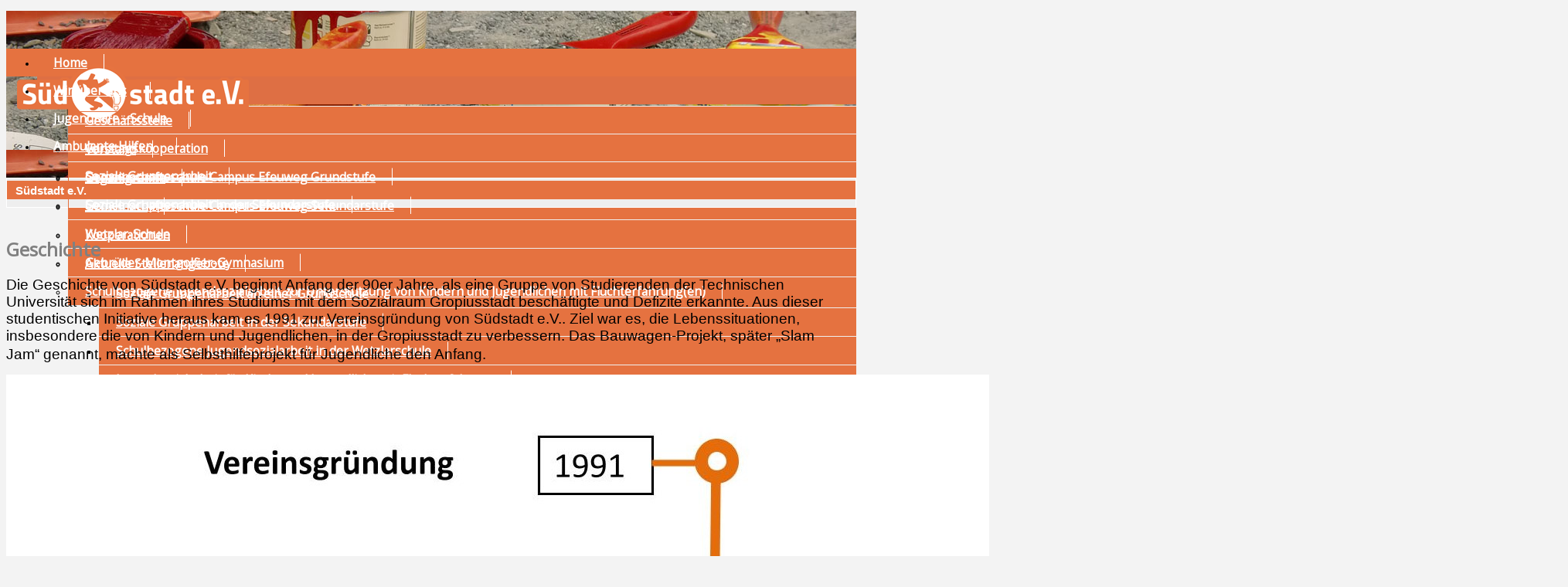

--- FILE ---
content_type: text/html
request_url: http://www.suedstadt-berlin.de/index.php/wir-ueber-uns/geschichte
body_size: 10657
content:





<!DOCTYPE html>
<html xmlns="http://www.w3.org/1999/xhtml" xml:lang="de-de" lang="de-de" dir="ltr">
<head>
<meta name="viewport" content="width=device-width, initial-scale=1.0" />
  <base href="http://www.suedstadt-berlin.de/index.php/wir-ueber-uns/geschichte" />
  <meta http-equiv="content-type" content="text/html; charset=utf-8" />
  <meta name="author" content="Super User" />
  <meta name="description" content="Südstadt. e.V. 
sozialer Träger, Schule und Jugendhilfe" />
  <meta name="generator" content="Joomla! - Open Source Content Management" />
  <title>Südstadt e.V. - Geschichte</title>
  <link href="/templates/at_global_pro/favicon.ico" rel="shortcut icon" type="image/vnd.microsoft.icon" />
  <link rel="stylesheet" href="/plugins/system/jcemediabox/css/jcemediabox.css?1d12bb5a40100bbd1841bfc0e498ce7b" type="text/css" />
  <link rel="stylesheet" href="/plugins/system/jcemediabox/themes/standard/css/style.css?50fba48f56052a048c5cf30829163e4d" type="text/css" />
  <link rel="stylesheet" href="/templates/at_global_pro/css/only_j3.css" type="text/css" />
  <link rel="stylesheet" href="/templates/at_global_pro/css/template_j3.css" type="text/css" />
  <link rel="stylesheet" href="/templates/at_global_pro/includes/layouts/accordion/css/accordion.css" type="text/css" />
  <link rel="stylesheet" href="/templates/at_global_pro/includes/layouts/slideshow/styles/bullets_bottom/engine1/style.css" type="text/css" />
  <link rel="stylesheet" href="/templates/at_global_pro/css/superfish.css" type="text/css" />
  <link rel="stylesheet" href="/templates/at_global_pro/css/hor_nav.css" type="text/css" />
  <link rel="stylesheet" href="/templates/at_global_pro/css/extensions.css" type="text/css" />
  <link rel="stylesheet" href="/templates/at_global_pro/css/typography.css" type="text/css" />
  <link rel="stylesheet" href="/templates/at_global_pro/css/responsive_v1.css" type="text/css" />
  <link rel="stylesheet" href="/templates/at_global_pro/css/template_v1.css" type="text/css" />
  <link rel="stylesheet" href="/templates/at_global_pro/css/template_v2.css" type="text/css" />
  <style type="text/css">
#mod_resizefonts a {color: black;}#mod_resizefonts a:HOVER {color: red;}#mod_resizefonts { position: relative; vertical-align: bottom; width: 100%; text-align: center; font-size: 16px; }#mod_resizefonts > a { font-weight: bold; text-decoration:none; }#mod_resizefonts .fontSmaller { font-size: 14px; }#mod_resizefonts .fontDefault { font-size: 18px; }#mod_resizefonts .fontBigger { font-size: 22px; }
  </style>
  <script src="/media/jui/js/jquery.min.js" type="text/javascript"></script>
  <script src="/media/jui/js/jquery-noconflict.js" type="text/javascript"></script>
  <script src="/media/jui/js/jquery-migrate.min.js" type="text/javascript"></script>
  <script src="/media/system/js/caption.js" type="text/javascript"></script>
  <script src="/plugins/system/jcemediabox/js/jcemediabox.js?0c56fee23edfcb9fbdfe257623c5280e" type="text/javascript"></script>
  <script src="/media/jui/js/bootstrap.min.js" type="text/javascript"></script>
  <script src="/media/system/js/mootools-core.js" type="text/javascript"></script>
  <script src="/media/system/js/core.js" type="text/javascript"></script>
  <script src="/media/system/js/mootools-more.js" type="text/javascript"></script>
  <script src="/templates/at_global_pro/js/jquery_no_conflict.js" type="text/javascript"></script>
  <script src="/templates/at_global_pro/js/hoverIntent.js" type="text/javascript"></script>
  <script src="/templates/at_global_pro/js/superfish.js" type="text/javascript"></script>
  <script src="http://www.suedstadt-berlin.de/modules/mod_resizefonts/js/resizefonts.min.js" type="text/javascript"></script>
  <script type="text/javascript">
jQuery(window).on('load',  function() {
				new JCaption('img.caption');
			});JCEMediaBox.init({popup:{width:"",height:"",legacy:0,lightbox:0,shadowbox:0,resize:1,icons:1,overlay:1,overlayopacity:0.8,overlaycolor:"#000000",fadespeed:500,scalespeed:500,hideobjects:0,scrolling:"fixed",close:2,labels:{'close':'Schließen','next':'Nächstes','previous':'Vorheriges','cancel':'Abbrechen','numbers':'{$current} von {$total}'},cookie_expiry:"",google_viewer:0},tooltip:{className:"tooltip",opacity:0.8,speed:150,position:"br",offsets:{x: 16, y: 16}},base:"/",imgpath:"plugins/system/jcemediabox/img",theme:"standard",themecustom:"",themepath:"plugins/system/jcemediabox/themes",mediafallback:0,mediaselector:"audio,video"});
  </script>


<!-- INCLUDE RSP MENU AND CSS/CSS3 -->

<script type="text/javascript">
// DOM READY
// $(function() {   to make it work updated to jQuery(function ($) {  see changedlog.txt expl.
jQuery(function ($) {   
// CREATE THE DROPDOWN BASE
$("<select />").appendTo("#hor_nav");
// CREATE DEFAULT OPTION "SELECT A PAGE..."
$("<option />", {
"selected": "selected",
"value"   : "",
text: "Bitte im Menü wählen",
}).appendTo("#hor_nav select");
// POPULATE DROPDOWN WITH MENU ITEMS
$("#hor_nav a").each(function() {
var el = $(this);
$("<option />", {
"value"   : el.attr("href"),
"text"    : el.text()
}).appendTo("#hor_nav select");
});
// MAKE DROPDOWN WORK
$("#hor_nav select").change(function() {
window.location = $(this).find("option:selected").val();
});

});
</script>





<!-- CUSTOM FLUID WIDTH -->

<!-- CSS COMPATIBILITY -->

<style type="text/css">
/* BUTOON JOOMLA 3.x */
/* COLOR 4 */
.btn-primary, .btn-primary:hover, .readmore .btn
{
color: #c66c4f;
}
/* COLOR 1 */
.dropdown-menu > li > a:hover, .dropdown-menu > li > a:focus, .dropdown-submenu:hover > a, .dropdown-submenu:focus > a
{
background-color: #c66c4f!important; /* PRINT-EMAIL ICON HOVER */
}
</style>
<!-- //CSS COMPATIBILITY -->

<!-- START CUSTOM COLOR -->
<style type="text/css">

/* SLIDESHOW */
#wowslider-container1
{
margin-bottom: 10px;
}
#wowslider-container1 .ws_images img
{
height: 270px;
}
.ws-title
{
color: #e57240;
}
#wowslider-container1 .ws-title span
{
font-size: 2.3em;
color: #e57240;
}
#wowslider-container1 .ws-title
{
/* background-color: rgba(255, 255, 255, ); */
background: rgba(255, 255, 255, 0.9);
left: 0em;
right: 0em;
bottom: 4em;
}

/* TEMPLATE LINK COLOR  */
a
{
color: #c66c4f;
}

/* ARROWS HORIZONTAL NAVIGATION */
#hor_nav .deeper.parent .dropdown-toggle .caret
{
/* border-top-color: #e57240; */
/* border-bottom-color: #e57240; */
}
/* RESPONSIVE MENU */
#hor_nav SELECT
{
color: #ffffff !important;
}
/* //RESPONSIVE MENU */

/* HORIZONTAL NAVIGATION */
#hor_nav .deeper.parent UL LI A
{
border-top: 1px solid #e57240;
border-left: 1px solid #e57240;
border-right: 1px solid #e57240;
}
#hor_nav LI.active A
{
background-color: #e57240; 
color: #ffffff;
}
#hor_nav LI A:hover, #hor_nav LI:hover A, #hor_nav LI.sfHover A
{
color: #ffffff;
}
#hor_nav LI A
{
text-transform: inherit;
border-right: 1px solid #e57240;
text-transform: ;
}
#hor_nav ul li A
{
color: #ffffff;
}
#hor_nav LI A:hover, #hor_nav LI:hover A, #hor_nav LI.sfHover A

{
background-color: #e57240 !important;
}
#hor_nav LI LI A, #hor_nav LI LI.active A, #hor_nav LI LI A:hover
{
border-top: 1px solid #e57240;
border-right: 1px solid #e57240;
}
#hor_nav LI LI A, #hor_nav LI LI.active A, #hor_nav LI LI A:hover
{
color: #000000;
}

#hor_nav LI A
{
font-size: 16px;
}
#hor_nav
{
background-color: #e5e5e5; 
}
#hor_nav
{
background-image: url(/templates/at_global_pro/images/menu_img/nav_bg_default.png) !important;
}
#hor_nav
{
background-image: url(/templates/at_global_pro/images/menu_img/nav_bg_default.png) !important;
}
/* //NAVIGATION */

</style>
<!-- //CUSTOM COLOR -->

<!-- BACKGROUND REPEAT OPTIONS -->
<!-- BODY -->

<style type="text/css">
BODY
{
background: repeat-x;
}
</style>


<!-- HEADER -->

<style type="text/css">
#layouts_header
{
background: repeat;
}
</style>




<!-- FOOTER -->
<style type="text/css">
#layouts_footer
{
background: repeat;
}
</style>

<!-- //BACKGROUND REPEAT OPTIONS -->

<!-- GENERAL CSS -->
<style type="text/css">

/* COLOR 2 */
.well
{
border: 1px solid #ffffff;
}
/* //COLOR 2 */


/* MAINBODY */
.page-header H2 A
{
text-transform: inherit;
font-weight: inherit;
color: #c66c4f;
font-size: 20px;
}


/* MODULES */
#page_header_h3
{
font-weight: inherit;
text-transform: inherit;
font-size: 16px;
color: #ffffff;
background-color: #e57240;
}
.well
{
background-color: #e3e6e6;
}
.well
{
background-image: url(/templates/at_global_pro/images/backgrounds/no.png) !important;
}
.well
{
background-image: url(/templates/at_global_pro/images/backgrounds/no.png) !important;
}
/* //MODULES */

.pl-cs
{
/* color: #777777; */
}
.pl-cs .pl-center:hover
{
/* background-color: #c66c4f; */
}
a.pl-category, a.pl-title
{
color: #c66c4f !important;
}

/* BREADCRUMBS */
.breadcrumb
{
color: #ffffff;
text-transform: inherit;
font-weight: inherit;
}
.breadcrumb LI.active
{
color: #000000;
}
.breadcrumb
{
font-size: 12px;
}
.breadcrumb
{
background-color: #ffffff;
}
.breadcrumb
{
background-image: url(/templates/at_global_pro/images/backgrounds/breadcrumbs_bg_default.png) !important;
}
.breadcrumb
{
background-image: url(/templates/at_global_pro/images/backgrounds/breadcrumbs_bg_default.png) !important;
}
/* //BREADCRUMBS */



/* BODY */
BODY
{
color: #393939 !important;
}
BODY
{
font-size: 12px;
}
BODY
{
background-color: #f3f3f3;
}
BODY
{
background-image: url(/templates/at_global_pro/images/backgrounds/no.png) !important;
}
BODY
{
background-image: url(/templates/at_global_pro/images/backgrounds/no.png) !important;
}
/* //BODY */

/* HEADER */
#login_register_module .plus-button A 
{
color: #000000 !important;
}
#top-menu2 LI A
{
color: #000000;
}
#layouts_header
{
color: #000000 !important;
}
#layouts_header
{
font-size: 12px;
}

#layouts_header
{
background-color: #f3f3f3;
}
#layouts_header
{
background-image: url(/templates/at_global_pro/images/backgrounds/header_bg_default.png) !important;
}
#layouts_header
{
background-image: url(/images/header_bgV3.jpg) !important;
}


/* //HEADER */


/* FOOTER */
#layouts_footer
{
background-color: #393939 !important;
}
#layouts_footer
{
background-image: url(/templates/at_global_pro/images/backgrounds/footer_bg_default.png) !important;
}
#layouts_footer
{
background-image: url(/templates/at_global_pro/images/backgrounds/footer_bg_default.png) !important;
}

#layouts_footer .moduletable H3
{
color: #999999;
font-size: 14px;
}
#layouts_footer
{
color: #777777;
}
#layouts_footer A
{
color: #ffffff;
}
/* ACCORDION */
.accordion-ver > UL > LI > H1, .accordion-hor > UL > LI > H1
{
text-transform: inherit;
}
.accordion-ver > UL > LI > H1, .accordion-hor > UL > LI > H1
{
font-size: 12px;
}
.accordion-ver > UL > LI, .accordion-hor > UL > LI
{
background: #eeeeee;
}
.accordion-ver > UL > LI > DIV, .accordion-hor > UL > LI > DIV
{
background: #fafafa;
}
.accordion-ver > UL > LI 
{
border-bottom: 1px solid #cccccc;
}
.accordion-hor > UL > LI
{
border-bottom: 1px solid #cccccc;
}
.accordion-ver > UL > LI > H1, .accordion-hor > UL > LI > H1
{
color: #333333;
}
.accordion-ver > UL > LI > DIV, .accordion-hor > UL > LI > DIV
{
color: #666666;
}
.accordion-ver > UL > LI > DIV A, .accordion-hor > UL > LI > DIV A
{
color: #e57240;
}

/* SLIDEPANEL */
#layouts_slidepanel
{
background-color: #191919 !important;
}
#layouts_slidepanel
{
background-image: url(/templates/at_global_pro/images/backgrounds/slidepanel_bg_default.png) !important;
}
#layouts_slidepanel
{
background-image: url(/templates/at_global_pro/images/backgrounds/slidepanel_bg_default.png) !important;
}

#layouts_slidepanel .moduletable H3
{
color: #333333;
font-size: 14px;
}
#layouts_slidepanel
{
color: #666666;
}
#layouts_slidepanel A
{
color: #e57240;
}
/* FILL STYLE12 */
.overlay-genie .overlay-path
{
fill: rgba(0,0,0,0.7);
}
/* FILL STYLE6 */
.overlay
{
background: rgba(0,0,0,0.7);
}
#layouts_slidepanel
{
border: 10px solid #eeeeee;
}
/* BUTTON TEXT COLOR */
#slide_panel #trigger-overlay
{
color:#ffffff;
background:#e57240;
}
/* MODULES HEIGHT */
.container_shifting_modules_outer .well
{
min-height: auto; 
}
.container_bottom_top_modules_outer .well
{
min-height: auto; 
}
.container_bottom_modules_outer .well
{
min-height: auto; 
}
.container_content_modules_outer .well
{
min-height: auto; 
}

.container_slide_panel_modules_outer .well
{
min-height: auto; 
}
.container_slide_panel_top_modules_outer .well
{
min-height: ; 
}
.container_slide_panel_bottom_modules_outer .well
{
min-height: auto; 
}

</style>
<!-- //GENERAL CSS -->





<!-- STANDARD WEB FONTS -->
<style type="text/css">
BODY
{
font-family:MS Sans Serif, Geneva, sans-serif}
</style>
<!-- STANDARD WEB FONTS -->

<!-- GOOGLE FONTS -->
<link href='http://fonts.googleapis.com/css?family=Open Sans' rel='stylesheet' type='text/css' />
<style type="text/css">
BODY
{
font-family: 'Open Sans', sans-serif;
}
</style>



<!-- GOOGLE H1,H2,H3,H4,H5,H6, COMPONENT HEADING -->
<link href='http://fonts.googleapis.com/css?family=Coda' rel='stylesheet' type='text/css' />
<style type="text/css">
.breadcrumb, H1, H2, H3, H4, H5, H6, .componentheading
{
font-family: 'Coda', sans-serif;
}
</style>
<!-- //GOOGLE H1,H2,H3,H4,H5,H6, COMPONENTHEADING -->
<!-- GOOGLE FONTS MODULE H3 -->
<link href='http://fonts.googleapis.com/css?family=open sans' rel='stylesheet' type='text/css' />
<style type="text/css">
#page_header_h3
{
font-family: 'open sans', sans-serif;
}
</style>
<!-- GOOGLE FONTS MODULE H3 -->
<!-- GOOGLE FONTS HORIZONTAL NAVIGATION -->
<link href='http://fonts.googleapis.com/css?family=Open Sans' rel='stylesheet' type='text/css' />
<style type="text/css">
#hor_nav
{
font-family: 'Open Sans', sans-serif;
}
</style>
<!-- //GOOGLE FONTS HORIZONTAL NAVIGATION -->
<!-- GOOGLE FONTS SLIDESHOW DESCRIPTION -->
<link href='http://fonts.googleapis.com/css?family=open sans' rel='stylesheet' type='text/css' />
<style type="text/css">
.ws-title
{
font-family: 'open sans', sans-serif;
}
</style>
<!-- //GOOGLE FONTS SLIDESHOW DESCRIPTION -->
<!-- GOOGLE FONTS SLIDEPANEL -->
<link href='http://fonts.googleapis.com/css?family=Coda' rel='stylesheet' type='text/css' />
<style type="text/css">
#layouts_slidepanel .moduletable H3
{
font-family: 'Coda', sans-serif;
}
</style>
<!-- //GOOGLE FONTS SLIDESHOW -->
<!-- GOOGLE FONTS ACCORDION -->
<link href='http://fonts.googleapis.com/css?family=Coda' rel='stylesheet' type='text/css' />
<style type="text/css">
.accordion-hor > UL > LI > H1, .accordion-hor > UL > LI > H1
{
font-family: 'Coda', sans-serif;
}
</style>
<!-- //GOOGLE FONTS ACCORDION -->
<!-- //GOOGLE FONTS -->


<!-- MODULE CLASS SUFFIX -->
<style type="text/css">
.well._color1
{
background-color: #333333;
}
.well._color2
{
background-color: #ffaa22;
}
.well._color3
{
background-color: #cc0000;
}
.well._color4
{
background-color: #8dc63f;
}
.well._color5
{
background-color: #ec008c;
}
</style>
<!-- //MODULE CLASS SUFFIX -->




<!-- DEVELOPER MODE-->
<!-- //DEVELOPER MODE-->





<!-- CUSTOM CSS -->
<style type="text/css">
#hor_nav .deeper.parent .dropdown-toggle .caret {
    margin-left: 9px;
    margin-top: 16px;
}

.btn:hover, .btn:focus, .btn:active, .btn.active, .btn.disabled, .btn[disabled] {
background-color:#fff !important;
    color: #626262 !important;
}

.icon-chevron-right::before, .icon-rightarrow::before, .icon-arrow-right::before {
    content: none;
}

.well p {
margin: 11px 12px 6px;
 font-size: 1.1em !important;
color:#626262;
}

.readmore .btn {
    border: 0 solid #bbbbbb !important;
 margin-left: -2px;
}

.btn {
background:none;
    border-image: none;
    border-radius: 4px;
    border-style: solid;
    color: #333;
    display: inline;
    font-size: 13px;
    line-height: 18px;
    margin-bottom: 0;
    padding: 4px 0;
    text-align: center;
    box-shadow: none;
margin-left:-3px;
}

[class^="icon-"], [class*=" icon-"] {
    display: inline-block;
    height: 14px;
    line-height: 14px;
    width: 0;
}

div.pl-introtext {line-height:1.6em;
 font-size: 1.1em !important;
min-height: 148px !important;
color:#626262;}



#hor_nav LI A {
    border-right: 1px solid #fff !important;
    font-weight: bold !important;
}

#hor_nav {
    background-color: #E57240;
background-image:none !important;
}

.well {
    background-color: #eee;
margin-bottom:9px;
}

#hor_nav .deeper.parent UL LI {
    background: none repeat scroll 0 0 #345;
    border-radius: 0;
background: #E57240;
border-top: 1px solid #efefef;
}

p {
    line-height: 1.6em;
}

#mod_resizefonts {
    text-align: right !important;
color:#333
}

#mod_resizefonts a {
color:#585858 !important;
}

#mod_resizefonts a:hover {
color:#e57240 !important;
}




#login_register_module {
    margin-top: -113px;
}

#layouts_footer {
    background-color: #e57240 !important;
background-image:none !important;
color:#fff !important;
font-size:13px !important;
font-weight:normal !important;
text-align:left !important;
}



#footer-copyright {
    font-size: 13px;
    padding: 2px 4px 0 14px;
    text-align: left;
display:none;
}

input.search-query {
    border-radius: 7px;
    margin-bottom: 0;
    padding-left: 6px;
    padding-right: 14px;
}


#page_header_h3 {
    border-radius: 0px  !important;
 font-family: arial;
    font-size: 15px !important;
    font-weight: bold  !important;
      letter-spacing: 0 !important;
    padding: 4px 11px 3px !important;
}
#hor_nav ul li A, #page_header_h3 {
    color: #ffffff;
    letter-spacing: 0.7px;
}
#page_header_h3 {
    border-radius: 3px;
    font-family: arial;
    font-size: 14px;
    font-weight: normal;
    letter-spacing: 0.5px;
}
#hor_nav ul li A, #page_header_h3 {
    color: #ffffff;
}
#page_header_h3 {
    background-color: #e57240;
    color: #ffffff;
    font-size: 15px;
    font-weight: inherit;
    text-transform: inherit;
}
#page_header_h3 {
    background-color: #e57240 !important;
    background-image: none !important;
}

#hor_nav LI a {
line-height:36px !important;
padding: 0 21px;
}

#hor_nav LI  {
height:36px !important;
line-height:36px !important;
}
#hor_nav  {
min-height:36px !important;
line-height:36px !important;
height:36px !important;
}

#hor_nav LI A:hover,
#hor_nav LI:hover A,
#hor_nav LI.sfHover A {
transform:;
transition: all 0.3s ease-out 0s !important;
}

.container_header_outer_top {
    height: 22px;
}

#hor_nav LI A {
font-weight:bold !important;
}

.container_nav_outer {
    margin-top: 68px !important;
    padding-top: 0;
}

#layouts_header {
    border-radius: 0 !important;
  height: 206px;
}

BODY {
    margin-top: 14px !important;
}

#hor_nav LI.active {
    background-color: #de6f44;
}

#logo_inner IMG {
  margin:59px 0 -76px 14px !important;
}

h3 {
letter-spacing:0px;
}

#hor_nav LI.active A {
    border-radius: 0;
}
#hor_nav LI.active A {
    background-color: #d66c40;
    color: #ffffff;
}
#hor_nav LI.active A {
    background-color: transparent;
    background-image: none;
    background-position: right center;
    background-repeat: no-repeat;
    color: #ffffff;
}

#hor_nav ul li A, #page_header_h3 {
    color: #ffffff;
}

#page_header_h3 {
    border-radius: 3px;
    font-family: arial;
    font-weight: normal;
letter-spacing:1px;
font-size:14px;
}

#hor_nav LI A {  
    border-right: 1px solid #288499;
    font-family: open sans;
    font-size: 1.3em;
    letter-spacing: 0px !important;
    text-transform: inherit;
}  


.plus-accordion-default > .plus-toggler {
    border-bottom: 1px solid #e5e5e5 !important;
    padding: 5px 0 3px !important;
 
}

#hor_nav SELECT {
height:34px;
padding:2px 4px;
margin-top:-5px;
line-height:34px !important;
}

.btn-primary, .btn-primary:hover, .readmore .btn {
    color: #E57240;
    font-weight: bold;
}

.readmore .btn {
    border: 0px solid # e5e5e5 !important;
text-shadow:none;
}

div.span9 li {
    line-height: 1.7em;
font-size:1.2em;
color:#555;
}

div.span9 p {
 font-size: 1.2em;
    line-height: 1.6em;
    margin: 1em 0;
color:#626262;
}

div.contact {
font-size:13px}

a:hover, a:focus {
 color: ##666;
text-decoration:none;
border:none;
}

div.span9 {
    font-size: 1em;
line-height:1.7em;
font-family:open sans;
}


div.span9 .plus-accordion-default > .plus-toggler SPAN.plus-title {
      color: #288499;
    font-size: 17px;
    font-weight: normal;
    line-height: 21px;
    padding-left: 23px !important;
letter-spacing: 1.4px;
    word-spacing: -1px;
}



.panel h3 {
 font-size: 16px;
    font-weight: normal;
    margin-bottom: 0;
    margin-top: 9px;
    padding: 0 0 8px;
}


.panel p {
 background: none repeat scroll 0 0 #f8f8f8;
    border-bottom: 1px solid #e5e5e5;
 font-size: 16px;
    line-height: 21px;
    margin: -1px 0 0;
    padding: 12px 19px;
 margin-bottom: 0 !important;
}

a:hover {text-decoration:none}
a.active {color:#444}

.search {
    float: right;
    margin-bottom: 3px;
    margin-right: 15px;
    margin-top: -1px;
}

.page-header {
margin: 0;
padding: 0;
border-bottom:0px;
}

.container_nav_outer {
    margin-top: 20px;
    padding-top: 0;
}

.pl-row-separate {
    border-bottom: 1px dotted #959595;
    clear: both;
    height: 1px;
    margin: 0 10px 4px;
}

#logo_inner IMG {
    margin: 33px 0 -41px 24px;
}

BODY {
    margin-top: -35px;
}

#wrapper_static {
    max-width: 1100px;
}

#hor_nav {
    border-radius: 0 !important;
}


#hor_nav .active.first A {
    border-radius: 0 !important;
}

#layouts_header {
    padding-left: 0;
    padding-right: 0;
    padding-top: 10px;
}

.breadcrumb, H1, H2, H3, H4, H5, H6, .componentheading {
    font-family: inherit;
color:#808080;
}

 /* h2{
background-image: -webkit-gradient(
	linear,
	left top,
	left bottom,
	color-stop(0, #E3E6E6),
	color-stop(1, #F3F9F9)
);
background-image: -o-linear-gradient(bottom, #E3E6E6 0%, #F3F9F9 100%);
background-image: -moz-linear-gradient(bottom, #E3E6E6 0%, #F3F9F9 100%);
background-image: -webkit-linear-gradient(bottom, #E3E6E6 0%, #F3F9F9 100%);
background-image: -ms-linear-gradient(bottom, #E3E6E6 0%, #F3F9F9 100%);
background-image: linear-gradient(to bottom, #E3E6E6 0%, #F3F9F9 100%);
    font-size: 24px;
    padding: 12px;
} */

h2 {
    font-family: open sans;
    font-size: 2em;
    font-weight:;
    padding: 4px 0 5px;
}

h3 {
 font-size: 1.7em;
    font-weight:;
    margin: 40px 0 24px;
    padding: 0;
}



#hor_nav LI LI A, #hor_nav LI LI.active A, #hor_nav LI LI A:hover {
    color: #e2e2e2;
letter-spacing: 1px;
}



.plus-accordion-default > .plus-toggler {
    cursor: pointer;
    font-size: 14px;
    font-weight: normal;
border-bottom:0px;
}

.plus-accordion-default .plus-active {
    background: url("/images/stern.png") no-repeat scroll left !important;
}

.plus-accordion-default > .plus-toggler {
    background: url("/images/stern_sw.png") no-repeat scroll left center rgba(0, 0, 0, 0);
}

.plus-accordion-default > .plus-toggler SPAN.plus-title {
     color: #288499;
    font-size: 13px;
    font-weight: bold;
    line-height: 21px;
    padding-left: 27px !important;
}


  .page-header {
    margin: 3px 0 10px;
}


.page-header h1 {
    display:none;
border-bottom:none;
}


#hor_nav .active.first A {
    padding-left: 15px;
}

#hor_nav ul li A, #page_header_h3 {
    color: #ffffff;
    letter-spacing: 0.7px;
}

table {
    line-height: 1.6em;
}

#footer-menu a {
 background: none;
    color: #fff !important;
    font-size: 1em;
    margin: 0;
    text-decoration: none;
border-radius:2px;
}

#footer-menu {
padding:4px 8px;
font-size: 1.1em;
}

#footer-menu a:hover {
 background: none;
color: #aaa !important;
}

#layouts_footer {
  line-height: 15px;
    padding-bottom: 7px;
    padding-top: 4px;
border-radius:0px !important;
}

#footer-menu p {
margin: 0;
}

.row-fluid .span9 {
    padding: 11px 30px 11px 0;
}

@media (max-width: 890px)
{
.search, .span3
{
display: none !important;
}
}

@media (max-width: 775px)
{

.container_nav_outer {
    margin-top: -8px;
    padding-top: 0;
}
}</style>
<!-- //CUSTOM CSS -->


<style type="text/css">

/* GENERAL */

/* WRAPPER STATIC FULLSCREEN */
#wrapper_static, #wrapper_fullscreen
{
border-radius: 0px;
}
#wrapper_static, #wrapper_fullscreen
{

}
#wrapper_inner
{
border-radius: 0px;
}
/* SLIDE PANEL */
#layouts_slidepanel
{
border-radius: 0px;
}
#slide_panel #trigger-overlay
{
border-radius: 3px;
}
/* HEADER */
#layouts_header
{
border-radius: 10px 10px 0px 0px;
}
/* WRAPPER INEER ====================================== hide white radius +5px larger */
#wrapper_inner
{
border-radius: 0px;
}

/* BREADCRUMBS */
.breadcrumb
{
border-radius: 0px;
}

/* SEARCH */
#search_module .search .inputbox
{
border-radius: 0px;
}

/* NAVIGATION */
.container_nav_outer .container, .container_nav_outer .container-fluid
{
border-radius: 0px;
}
#hor_nav
{
border-radius: 5px;
}
#hor_nav .active.first A
{
border-radius: 5px 0px 0px 5px;
}
#hor_nav LI.active A
{
border-radius: 0px;
}
#hor_nav LI A:hover, #hor_nav LI:hover A, #hor_nav LI.sfHover A
{
border-radius: 0px;
}

/* SUBMENU RADIUS DO NOT CHANGE THIS */
#hor_nav .deeper.parent UL LI A
{
border-radius: 0px;
}
/* //NAVIGATION */



/* MODULE STYLE */
.well
{
border-radius: 0px;
}
.well
{

}
#page_header_h3
{
border-radius: 3px;
}

/* TABS */
.well._color LI.tab
{
border-radius: 0px;
}
.well._color LI.tab SPAN
{
border-radius: 0px;
}

#layouts_footer 
{
border-radius: 0px 0px 10px 10px;
}

/* TO TOP */
#toTop
{
border-radius: 0px;
}

</style>




<!-- CSS3 EFFECTS -->
<style type="text/css">


/* SLIDESHOW */
.camera_caption > DIV 
{

}

/* MODULES WELL */

.well 
{

}
.well:hover
{

}


/* NEWSFLASH */

.pl-cs .pl-center
{

}
.pl-cs .pl-center:hover
{

}

</style>

<!-- MENU EFFECT FOR PARENT ITEMS USING CSS3 (RELATED TO SUPERFISH FUNCTION) -->
<style type="text/css">
#hor_nav LI A:hover, #hor_nav LI:hover A, #hor_nav LI.sfHover A
{
-webkit-transform: skew(0deg, 0deg);
-moz-transform: skew(0deg, 0deg);
-o-transform: skew(0deg, 0deg);
-ms-transform: skew(0deg, 0deg);
transform: skew(0deg, 0deg);
-webkit-transition: all 1s ease-out;
-moz-transition: all 1s ease-out;
-o-transition: all 1s ease-out;
-ms-transition: all 1s ease-out;
transition: all 1s ease-out;
}
</style>
<!-- //MENU EFFECT -->


</head>

<body>
<!-- WRAPPER -->
<div id="wrapper_static">
<div id="wrapper_inner" class="container-fluid">

<!-- HEADER -->
<div id="layouts_header"> 

<!-- TOP OUTER -->

<div class="container_top_outer">
<div class="container-fluid">
<div class="row-fluid">

<!-- 2 COLUMNS -->

<!-- 1 COLUMNS -->
<div class="span12"><div id="logo_outer">

<a id="logo_inner" href="/">
<img src="http://www.suedstadt-berlin.de/images/Suedstadt-Logo.png" alt="Südstadt e.V." /><div class="clearfix"></div>
</a>

</div>
</div>

</div>
</div>
</div>

<!-- //TOP OUTER -->






<!-- HEADER OUTER TOP -->

<div class="container_header_outer_top">
<div class="container-fluid">
<div class="row-fluid">



<!-- 3 COLUMNS -->

<!-- 2 COLUMNS -->
<div class="span6"></div>
<div class="span6"><div id="login_register_module">

<!-- Resizefonts module -->
	<script language="javascript" type="text/javascript">
		setDefaultSize(80);
	</script>
	<div id="mod_resizefonts">
		<a class="fontSmaller" href="#"  onclick="changeSize(-1); return false;">
							A +					</a>
		<a class="fontDefault" href="#"  onclick="defaultSize(); return false;">
							A +					</a>
		<a class="fontBigger" href="#"  onclick="changeSize(1); return false;">
							A					</a>
	</div>
<!-- /Resizefonts module -->
<div class="clearfix"></div>

</div></div>


<!-- 1 COLUMNS -->
</div>
</div>
</div>

<!-- //HEADER OUTER TOP -->












<!-- NAVIGATION OUTER -->
<div class="container_nav_outer">
<div class="container-fluid">
<div class="row-fluid">

<!-- MAIN NAVIGATION -->
<div id="hor_nav">
 
<ul class="menu">
<li class="item-100125 first"><a href="/index.php" >Home</a></li><li class="item-100169 active deeper parent"><a class="dropdown-toggle" href="/index.php/wir-ueber-uns"  data-toggle="dropdown">Wir über uns<b class="caret"></b></a><ul><li class="item-100189 first"><a href="/index.php/wir-ueber-uns/geschaeftsstelle" >Geschäftsstelle</a></li><li class="item-100171"><a href="/index.php/wir-ueber-uns/vorstand" >Vorstand</a></li><li class="item-100172"><a href="/index.php/wir-ueber-uns/organigramm" >Organigramm</a></li><li class="item-100173 current active"><a href="/index.php/wir-ueber-uns/geschichte" >Geschichte</a></li><li class="item-100181"><a href="/index.php/wir-ueber-uns/kooperationspartner" >Kooperationen</a></li><li class="item-100238 deeper parent"><a href="/index.php/wir-ueber-uns/aktuelle-stellenangebote" >Aktuelle Stellenangebote</a><ul><li class="item-100287 first"><a href="/index.php/wir-ueber-uns/aktuelle-stellenangebote/schulsozialarbeit" >Soziale Gruppenarbeit an einer Grundschule</a></li><li class="item-100288"><a href="/index.php/wir-ueber-uns/aktuelle-stellenangebote/schulsozialarbeit-elternzeitvertretung" >Soziale Gruppenarbeit in der Sekundarstufe</a></li><li class="item-100289"><a href="/index.php/wir-ueber-uns/aktuelle-stellenangebote/jugendsozialarbeit" >Schulbezogene Jugendsozialarbeit in der Wetzlarschule</a></li><li class="item-100290 last"><a href="/index.php/wir-ueber-uns/aktuelle-stellenangebote/jugendsozialarbeit-fuer-kinder-und-jugendliche-mit-fluchterfahrung" >Jugendsozialarbeit für Kinder und Jugendliche mit Fluchterfahrung</a></li></ul></li></ul></li><li class="item-100166 deeper parent"><a class="dropdown-toggle" href="/index.php/schule"  data-toggle="dropdown">Jugendhilfe - Schule<b class="caret"></b></a><ul><li class="item-100190 first"><a href="/index.php/schule/ganztagskooperation" >Ganztagskooperation</a></li><li class="item-100191"><a href="/index.php/schule/gemeinschaftsschule-am-campus-efeuweg" >Gemeinschaftsschule Campus Efeuweg Grundstufe</a></li><li class="item-100285"><a href="/index.php/schule/sekundarstufe" >Gemeinschaftsschule Campus Efeuweg Sekundarstufe</a></li><li class="item-100192"><a href="/index.php/schule/otto-hahn-schule" >Wetzlar-Schule</a></li><li class="item-100187"><a href="/index.php/schule/gebrueder-montgolfier-gymnasium" >Gebrüder-Montgolfier-Gymnasium</a></li><li class="item-100188 last"><a href="/index.php/schule/schulbezogene-jugendsozialarbeit-zur-unterstuetzung-gefluechteter-kinder-und-jugendlicher" >Schulbezogene Jugendsozialarbeit zur Unterstützung von Kindern und Jugendlichen mit Fluchterfahrung(en)</a></li></ul></li><li class="item-100167 deeper parent"><a class="dropdown-toggle" href="/index.php/ambulante-hilfen"  data-toggle="dropdown">Ambulante Hilfen<b class="caret"></b></a><ul><li class="item-100174 first"><a href="/index.php/ambulante-hilfen/soziale-gruppenarbeit" >Soziale Gruppenarbeit</a></li><li class="item-100283 last"><a href="/index.php/ambulante-hilfen/epu-gruppe" >Soziale Gruppenarbeit in der Sekundarstufe</a></li></ul></li></ul>
</div>
<!-- MAIN NAVIGATION -->

</div>
</div>
</div>
<!-- //NAVIGATION OUTER -->

</div>
<!-- //HEADER -->

<!-- CONTENT -->
<div id="layouts_content"> 




<!-- CONTENT MODULES OUTER -->


<div class="container_content_modules_outer">
<div class="container-fluid">
<div class="row-fluid">


<!-- SIX COLUMN COALITION -->

<!-- FIVE COLUMN COALITION -->




<!-- FOUR COLUMN COALITION -->




<!-- ################################################################# -->



<!-- THREE COLUMN COALITION -->


<!-- ################################################################# -->



<!-- ################################################################# -->








<!-- TWO COLUMN COALITION -->




<!-- ################################################################# -->




<!-- ################################################################# -->



<!-- ONE COLUMN COALITION -->

<div class="span3"><div class="well "><div class="page-header" id="page_header_h3">Südstadt e.V.</div>

<div class="custom"  >
	</div>
</div></div>
<div class="span9">
 



<!-- ENABLE/DISABLE ACCORDION FROM TEMPLATE PARAMETERS COMPLETLY -->


<!-- //ENABLE ACCORDION FROM TEMPLATE PARAMETERS IF ONE OF THE MODULES IS ENABLED -->
	<!-- FRONTPAGE -->
<div id="system-message-container">
	</div>
<div class="item-page" itemscope itemtype="https://schema.org/Article">
	<meta itemprop="inLanguage" content="de-DE" />
	
		
			<div class="page-header">
					<h2 itemprop="name">
				Geschichte			</h2>
									</div>
					
	
	
				
								<div itemprop="articleBody">
		<p style="margin-bottom: 0.0001pt; line-height: normal;"><span style="font-size: 14pt; font-family: 'Tahoma', sans-serif; color: black;">Die Geschichte von S&uuml;dstadt e.V. beginnt Anfang der 90er Jahre, als eine Gruppe von Studierenden der Technischen Universit&auml;t sich im Rahmen ihres Studiums mit dem Sozialraum Gropiusstadt besch&auml;ftigte und Defizite erkannte. Aus dieser studentischen Initiative heraus kam es 1991 zur Vereinsgr&uuml;ndung von S&uuml;dstadt e.V.. Ziel war es, die Lebenssituationen, insbesondere die von Kindern und Jugendlichen, in der Gropiusstadt zu verbessern. Das Bauwagen-Projekt, sp&auml;ter &bdquo;Slam Jam&ldquo; genannt, machte als Selbsthilfeprojekt f&uuml;r Jugendliche den Anfang</span><span style="font-size: 16pt; font-family: 'Tahoma', sans-serif; color: black;"><span style="font-size: 14pt;">.</span> </span></p>
<p><img src="/images/GeschichteSdstadt.jpg" alt="GeschichteSdstadt" /></p> 	</div>

	
							</div>
                         <!-- FRONTPAGE -->
</div>






</div>
</div>
</div>

<!-- CONTENT MODULES OUTER -->















</div>
<!-- CONTENT -->

<!-- FOOTER -->
<div id="layouts_footer"> 





<!-- FOOTER -->
<div class="footer">

<!-- GO TO TOP BUTTON -->
<div id="toTop"></div>
<!-- //GO TO TOP BUTTON -->

<!-- FOOTER MENU -->
<div id="footer-menu">
<div class="newsflash">
			
	

<div style="text-align: left; float: left;">&copy; 2023, S&uuml;dstadt e.V.</div>
<div style="text-align: right;"><a href="/index.php/sitemap-link?view=default">Sitemap</a>&nbsp;<a href="/index.php/datenschutz"> Datenschutz</a> <a href="/index.php/impressum-link">Impressum </a></div>
	</div>

</div>
<!-- //FOOTER MENU -->

<!-- FOOTER COPYRIGHT INFO -->
<div id="footer-copyright">
Copyright (c) 2014. Your company name here</div>
<!-- //FOOTER COPYRIGHT INFO -->

</div>
<!-- //FOOTER -->

</div>
<!-- //FOOTER -->

</div>
</div>
<!-- //WRAPPER -->


<!-- GOOGLE ANALYTICS -->






<!-- BOOTSTRAP JS FILES -->

<!-- ENABLE/DISABLE SUPERFISH -->
<script>
(function($){ 
$(document).ready(function(){
var hor_nav = $('#hor_nav').superfish({
});
$('.destroy').on('click', function(){
hor_nav.superfish('destroy');
});
$('.init').on('click', function(){
hor_nav.superfish();
});
$('.open').on('click', function(){
hor_nav.children('li:first').superfish('show');
});
$('.close').on('click', function(){
hor_nav.children('li:first').superfish('hide');
});
});
})(jQuery);

</script>
<script type="text/javascript">
jQuery(function(){
jQuery('#hor_nav ul').superfish({
pathLevels  : 3,
delay       : 300,
animation   : {opacity:'show',height:'show'},
speed       : 'slow',
autoArrows  : false,
dropShadows : false
});
});
</script>
<!-- //ENABLE/DISABLE SUPERFISH -->

<!-- EFFECTS -->
<!-- //EFFECTS -->

<!-- ENABLE/DISABLE BACK TO TOP BUTTON -->
<script type="text/javascript">
( function(backtop) {
backtop(window).scroll(function() {
if(jQuery(this).scrollTop() != 0) {
backtop('#toTop').fadeIn();	
} else {
backtop('#toTop').fadeOut();
}
});
backtop('#toTop').click(function() {
backtop('body,html').animate({scrollTop:0},800);
});

} ) ( jQuery );
</script>





<!-- //ENABLE/DISABLE BACK TO TOP BUTTON  -->

<!-- TABS -->



</body>
</html>